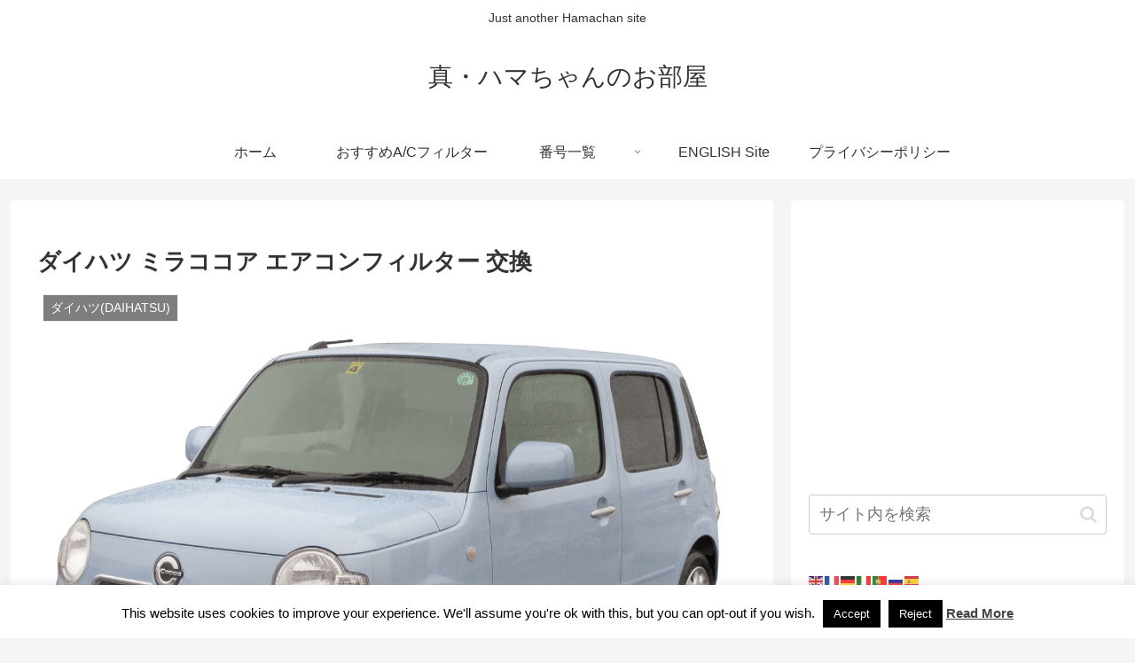

--- FILE ---
content_type: text/html; charset=utf-8
request_url: https://www.google.com/recaptcha/api2/aframe
body_size: 265
content:
<!DOCTYPE HTML><html><head><meta http-equiv="content-type" content="text/html; charset=UTF-8"></head><body><script nonce="fleGk8wgwSbY1qzdN0byBQ">/** Anti-fraud and anti-abuse applications only. See google.com/recaptcha */ try{var clients={'sodar':'https://pagead2.googlesyndication.com/pagead/sodar?'};window.addEventListener("message",function(a){try{if(a.source===window.parent){var b=JSON.parse(a.data);var c=clients[b['id']];if(c){var d=document.createElement('img');d.src=c+b['params']+'&rc='+(localStorage.getItem("rc::a")?sessionStorage.getItem("rc::b"):"");window.document.body.appendChild(d);sessionStorage.setItem("rc::e",parseInt(sessionStorage.getItem("rc::e")||0)+1);localStorage.setItem("rc::h",'1769002459009');}}}catch(b){}});window.parent.postMessage("_grecaptcha_ready", "*");}catch(b){}</script></body></html>